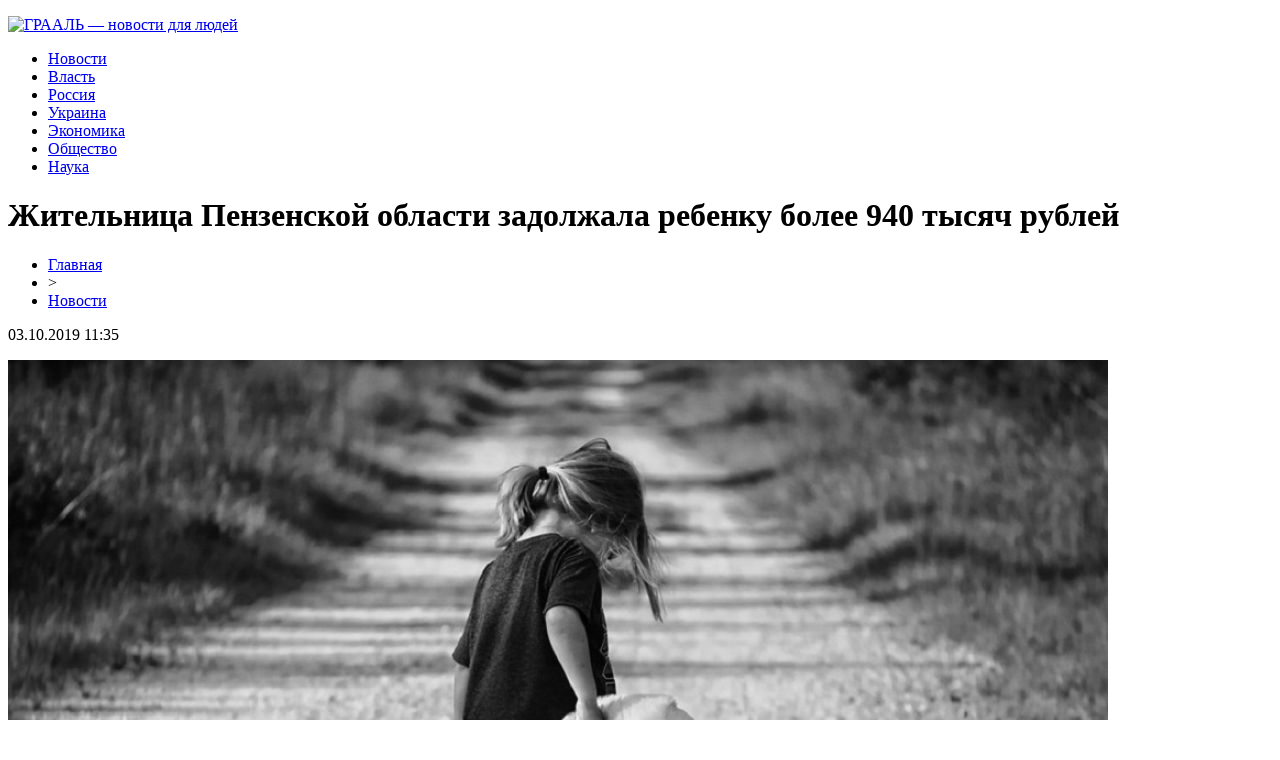

--- FILE ---
content_type: text/html; charset=UTF-8
request_url: http://graaltd.ru/zhitelnicza-penzenskoj-oblasti-zadolzhala-rebenku-bolee-940-tysyach-rublej/
body_size: 5529
content:
<!DOCTYPE html PUBLIC "-//W3C//DTD XHTML 1.0 Transitional//EN" "http://www.w3.org/TR/xhtml1/DTD/xhtml1-transitional.dtd">
<html xmlns="http://www.w3.org/1999/xhtml">
<head>
<meta http-equiv="Content-Type" content="text/html; charset=utf-8" />

<title>Жительница Пензенской области задолжала ребенку более 940 тысяч рублей</title>
<meta name="description" content="Жительница Пензенской области по решению суда с июля 2010 года должна была выплачивать алименты на содержание дочери, однако это требование она игнорировала. По данным на февраль 2019 года задолженность составила 946793 рубля 44 копейки, сообщает пресс-служба Колышлейского районного суда. Свою вину женщина признала, раскаялась и способствовала расследованию преступления." />
<meta name="keywords" content="Жительница, Пензенской, области, задолжала, ребенку, более, тысяч, рублей" />

<link rel="Shortcut Icon" href="http://graaltd.ru/favicon.png" type="image/x-icon" />
<link rel="stylesheet" href="http://graaltd.ru/wp-content/themes/site/style.css" type="text/css" />
<link href='http://fonts.googleapis.com/css?family=Cuprum:400,400italic&subset=cyrillic' rel='stylesheet' type='text/css'><meta name='robots' content='max-image-preview:large' />
<style id='classic-theme-styles-inline-css' type='text/css'>
/*! This file is auto-generated */
.wp-block-button__link{color:#fff;background-color:#32373c;border-radius:9999px;box-shadow:none;text-decoration:none;padding:calc(.667em + 2px) calc(1.333em + 2px);font-size:1.125em}.wp-block-file__button{background:#32373c;color:#fff;text-decoration:none}
</style>
<style id='global-styles-inline-css' type='text/css'>
body{--wp--preset--color--black: #000000;--wp--preset--color--cyan-bluish-gray: #abb8c3;--wp--preset--color--white: #ffffff;--wp--preset--color--pale-pink: #f78da7;--wp--preset--color--vivid-red: #cf2e2e;--wp--preset--color--luminous-vivid-orange: #ff6900;--wp--preset--color--luminous-vivid-amber: #fcb900;--wp--preset--color--light-green-cyan: #7bdcb5;--wp--preset--color--vivid-green-cyan: #00d084;--wp--preset--color--pale-cyan-blue: #8ed1fc;--wp--preset--color--vivid-cyan-blue: #0693e3;--wp--preset--color--vivid-purple: #9b51e0;--wp--preset--gradient--vivid-cyan-blue-to-vivid-purple: linear-gradient(135deg,rgba(6,147,227,1) 0%,rgb(155,81,224) 100%);--wp--preset--gradient--light-green-cyan-to-vivid-green-cyan: linear-gradient(135deg,rgb(122,220,180) 0%,rgb(0,208,130) 100%);--wp--preset--gradient--luminous-vivid-amber-to-luminous-vivid-orange: linear-gradient(135deg,rgba(252,185,0,1) 0%,rgba(255,105,0,1) 100%);--wp--preset--gradient--luminous-vivid-orange-to-vivid-red: linear-gradient(135deg,rgba(255,105,0,1) 0%,rgb(207,46,46) 100%);--wp--preset--gradient--very-light-gray-to-cyan-bluish-gray: linear-gradient(135deg,rgb(238,238,238) 0%,rgb(169,184,195) 100%);--wp--preset--gradient--cool-to-warm-spectrum: linear-gradient(135deg,rgb(74,234,220) 0%,rgb(151,120,209) 20%,rgb(207,42,186) 40%,rgb(238,44,130) 60%,rgb(251,105,98) 80%,rgb(254,248,76) 100%);--wp--preset--gradient--blush-light-purple: linear-gradient(135deg,rgb(255,206,236) 0%,rgb(152,150,240) 100%);--wp--preset--gradient--blush-bordeaux: linear-gradient(135deg,rgb(254,205,165) 0%,rgb(254,45,45) 50%,rgb(107,0,62) 100%);--wp--preset--gradient--luminous-dusk: linear-gradient(135deg,rgb(255,203,112) 0%,rgb(199,81,192) 50%,rgb(65,88,208) 100%);--wp--preset--gradient--pale-ocean: linear-gradient(135deg,rgb(255,245,203) 0%,rgb(182,227,212) 50%,rgb(51,167,181) 100%);--wp--preset--gradient--electric-grass: linear-gradient(135deg,rgb(202,248,128) 0%,rgb(113,206,126) 100%);--wp--preset--gradient--midnight: linear-gradient(135deg,rgb(2,3,129) 0%,rgb(40,116,252) 100%);--wp--preset--font-size--small: 13px;--wp--preset--font-size--medium: 20px;--wp--preset--font-size--large: 36px;--wp--preset--font-size--x-large: 42px;--wp--preset--spacing--20: 0.44rem;--wp--preset--spacing--30: 0.67rem;--wp--preset--spacing--40: 1rem;--wp--preset--spacing--50: 1.5rem;--wp--preset--spacing--60: 2.25rem;--wp--preset--spacing--70: 3.38rem;--wp--preset--spacing--80: 5.06rem;--wp--preset--shadow--natural: 6px 6px 9px rgba(0, 0, 0, 0.2);--wp--preset--shadow--deep: 12px 12px 50px rgba(0, 0, 0, 0.4);--wp--preset--shadow--sharp: 6px 6px 0px rgba(0, 0, 0, 0.2);--wp--preset--shadow--outlined: 6px 6px 0px -3px rgba(255, 255, 255, 1), 6px 6px rgba(0, 0, 0, 1);--wp--preset--shadow--crisp: 6px 6px 0px rgba(0, 0, 0, 1);}:where(.is-layout-flex){gap: 0.5em;}:where(.is-layout-grid){gap: 0.5em;}body .is-layout-flex{display: flex;}body .is-layout-flex{flex-wrap: wrap;align-items: center;}body .is-layout-flex > *{margin: 0;}body .is-layout-grid{display: grid;}body .is-layout-grid > *{margin: 0;}:where(.wp-block-columns.is-layout-flex){gap: 2em;}:where(.wp-block-columns.is-layout-grid){gap: 2em;}:where(.wp-block-post-template.is-layout-flex){gap: 1.25em;}:where(.wp-block-post-template.is-layout-grid){gap: 1.25em;}.has-black-color{color: var(--wp--preset--color--black) !important;}.has-cyan-bluish-gray-color{color: var(--wp--preset--color--cyan-bluish-gray) !important;}.has-white-color{color: var(--wp--preset--color--white) !important;}.has-pale-pink-color{color: var(--wp--preset--color--pale-pink) !important;}.has-vivid-red-color{color: var(--wp--preset--color--vivid-red) !important;}.has-luminous-vivid-orange-color{color: var(--wp--preset--color--luminous-vivid-orange) !important;}.has-luminous-vivid-amber-color{color: var(--wp--preset--color--luminous-vivid-amber) !important;}.has-light-green-cyan-color{color: var(--wp--preset--color--light-green-cyan) !important;}.has-vivid-green-cyan-color{color: var(--wp--preset--color--vivid-green-cyan) !important;}.has-pale-cyan-blue-color{color: var(--wp--preset--color--pale-cyan-blue) !important;}.has-vivid-cyan-blue-color{color: var(--wp--preset--color--vivid-cyan-blue) !important;}.has-vivid-purple-color{color: var(--wp--preset--color--vivid-purple) !important;}.has-black-background-color{background-color: var(--wp--preset--color--black) !important;}.has-cyan-bluish-gray-background-color{background-color: var(--wp--preset--color--cyan-bluish-gray) !important;}.has-white-background-color{background-color: var(--wp--preset--color--white) !important;}.has-pale-pink-background-color{background-color: var(--wp--preset--color--pale-pink) !important;}.has-vivid-red-background-color{background-color: var(--wp--preset--color--vivid-red) !important;}.has-luminous-vivid-orange-background-color{background-color: var(--wp--preset--color--luminous-vivid-orange) !important;}.has-luminous-vivid-amber-background-color{background-color: var(--wp--preset--color--luminous-vivid-amber) !important;}.has-light-green-cyan-background-color{background-color: var(--wp--preset--color--light-green-cyan) !important;}.has-vivid-green-cyan-background-color{background-color: var(--wp--preset--color--vivid-green-cyan) !important;}.has-pale-cyan-blue-background-color{background-color: var(--wp--preset--color--pale-cyan-blue) !important;}.has-vivid-cyan-blue-background-color{background-color: var(--wp--preset--color--vivid-cyan-blue) !important;}.has-vivid-purple-background-color{background-color: var(--wp--preset--color--vivid-purple) !important;}.has-black-border-color{border-color: var(--wp--preset--color--black) !important;}.has-cyan-bluish-gray-border-color{border-color: var(--wp--preset--color--cyan-bluish-gray) !important;}.has-white-border-color{border-color: var(--wp--preset--color--white) !important;}.has-pale-pink-border-color{border-color: var(--wp--preset--color--pale-pink) !important;}.has-vivid-red-border-color{border-color: var(--wp--preset--color--vivid-red) !important;}.has-luminous-vivid-orange-border-color{border-color: var(--wp--preset--color--luminous-vivid-orange) !important;}.has-luminous-vivid-amber-border-color{border-color: var(--wp--preset--color--luminous-vivid-amber) !important;}.has-light-green-cyan-border-color{border-color: var(--wp--preset--color--light-green-cyan) !important;}.has-vivid-green-cyan-border-color{border-color: var(--wp--preset--color--vivid-green-cyan) !important;}.has-pale-cyan-blue-border-color{border-color: var(--wp--preset--color--pale-cyan-blue) !important;}.has-vivid-cyan-blue-border-color{border-color: var(--wp--preset--color--vivid-cyan-blue) !important;}.has-vivid-purple-border-color{border-color: var(--wp--preset--color--vivid-purple) !important;}.has-vivid-cyan-blue-to-vivid-purple-gradient-background{background: var(--wp--preset--gradient--vivid-cyan-blue-to-vivid-purple) !important;}.has-light-green-cyan-to-vivid-green-cyan-gradient-background{background: var(--wp--preset--gradient--light-green-cyan-to-vivid-green-cyan) !important;}.has-luminous-vivid-amber-to-luminous-vivid-orange-gradient-background{background: var(--wp--preset--gradient--luminous-vivid-amber-to-luminous-vivid-orange) !important;}.has-luminous-vivid-orange-to-vivid-red-gradient-background{background: var(--wp--preset--gradient--luminous-vivid-orange-to-vivid-red) !important;}.has-very-light-gray-to-cyan-bluish-gray-gradient-background{background: var(--wp--preset--gradient--very-light-gray-to-cyan-bluish-gray) !important;}.has-cool-to-warm-spectrum-gradient-background{background: var(--wp--preset--gradient--cool-to-warm-spectrum) !important;}.has-blush-light-purple-gradient-background{background: var(--wp--preset--gradient--blush-light-purple) !important;}.has-blush-bordeaux-gradient-background{background: var(--wp--preset--gradient--blush-bordeaux) !important;}.has-luminous-dusk-gradient-background{background: var(--wp--preset--gradient--luminous-dusk) !important;}.has-pale-ocean-gradient-background{background: var(--wp--preset--gradient--pale-ocean) !important;}.has-electric-grass-gradient-background{background: var(--wp--preset--gradient--electric-grass) !important;}.has-midnight-gradient-background{background: var(--wp--preset--gradient--midnight) !important;}.has-small-font-size{font-size: var(--wp--preset--font-size--small) !important;}.has-medium-font-size{font-size: var(--wp--preset--font-size--medium) !important;}.has-large-font-size{font-size: var(--wp--preset--font-size--large) !important;}.has-x-large-font-size{font-size: var(--wp--preset--font-size--x-large) !important;}
.wp-block-navigation a:where(:not(.wp-element-button)){color: inherit;}
:where(.wp-block-post-template.is-layout-flex){gap: 1.25em;}:where(.wp-block-post-template.is-layout-grid){gap: 1.25em;}
:where(.wp-block-columns.is-layout-flex){gap: 2em;}:where(.wp-block-columns.is-layout-grid){gap: 2em;}
.wp-block-pullquote{font-size: 1.5em;line-height: 1.6;}
</style>
<script type="text/javascript" id="wp-postviews-cache-js-extra">
/* <![CDATA[ */
var viewsCacheL10n = {"admin_ajax_url":"http:\/\/graaltd.ru\/wp-admin\/admin-ajax.php","post_id":"1327"};
/* ]]> */
</script>
<script type="text/javascript" src="http://graaltd.ru/wp-content/plugins/post-views-counter-x/postviews-cache.js?ver=6.5.5" id="wp-postviews-cache-js"></script>
<link rel="canonical" href="http://graaltd.ru/zhitelnicza-penzenskoj-oblasti-zadolzhala-rebenku-bolee-940-tysyach-rublej/" />
<link rel="alternate" type="application/json+oembed" href="http://graaltd.ru/wp-json/oembed/1.0/embed?url=http%3A%2F%2Fgraaltd.ru%2Fzhitelnicza-penzenskoj-oblasti-zadolzhala-rebenku-bolee-940-tysyach-rublej%2F" />
<link rel="alternate" type="text/xml+oembed" href="http://graaltd.ru/wp-json/oembed/1.0/embed?url=http%3A%2F%2Fgraaltd.ru%2Fzhitelnicza-penzenskoj-oblasti-zadolzhala-rebenku-bolee-940-tysyach-rublej%2F&#038;format=xml" />
</head>

<body>

<div id="headmid">
	<div id="headmidleft">
		<p><a href="http://graaltd.ru/" title="ГРААЛЬ &#8212; новости для людей"><img src="http://graaltd.ru/wp-content/themes/site/images/logo.png" alt="ГРААЛЬ &#8212; новости для людей" /></a></p>
	</div>
	<div id="headmidright">
		<ul>
			<li><a href="http://graaltd.ru/news/">Новости</a></li>
			<li><a href="http://graaltd.ru/index.php?s=полит">Власть</a></li>
			<li><a href="http://graaltd.ru/index.php?s=росси">Россия</a></li>
			<li><a href="http://graaltd.ru/index.php?s=украин">Украина</a></li>
			<li><a href="http://graaltd.ru/index.php?s=эконом">Экономика</a></li>
			<li><a href="http://graaltd.ru/index.php?s=произош">Общество</a></li>
			<li><a href="http://graaltd.ru/index.php?s=устройств">Наука</a></li>
		</ul>
	</div>
</div>




<div id="main">
<div id="content">
	<h1>Жительница Пензенской области задолжала ребенку более 940 тысяч рублей</h1>
	<div class="inlenta">
		<div id="breadcrumb"><ul><li><a href="http://graaltd.ru">Главная</a></li><li>&gt;</li><li><a href="http://graaltd.ru/news/">Новости</a></li></ul></div>		<div id="datecont">03.10.2019 11:35</div>
	</div>
			
	<div id="samtext">
						<p><img src="http://graaltd.ru/wp-content/uploads/2019/05/773876feef8d0f51ae0c7018a43d63d8.jpg" alt="Жительница Пензенской области задолжала ребенку более 940 тысяч рублей" title="Жительница Пензенской области задолжала ребенку более 940 тысяч рублей" /></p>			
<p>Жительница Пензенской области по решению суда с июля 2010 года должна была выплачивать алименты на содержание дочери, однако это требование она игнорировала. По данным на февраль 2019 года задолженность составила 946793 рубля 44 копейки, сообщает пресс-служба Колышлейского районного суда.</p>
<p>Свою вину женщина признала, раскаялась и способствовала расследованию преступления.</p>
<p>Ей назначено наказание в виде четырех месяцев лишения свободы лишения свободы в исправительной  колонии общего режима.</p>
<p>Приговор не вступил в законную силу. </p>
<p>О других происшествиях читайте <strong>здесь.</strong></p>
		
			</div>	

<div id="alsor">
<p><img src="http://graaltd.ru/wp-content/themes/site/images/li.png" width="6" height="9" style="margin-right:6px;" /><a href="http://graaltd.ru/kak-otkryt-vklad-s-povyshennoj-stavkoj/">Как открыть вклад с повышенной ставкой</a></p>
<p><img src="http://graaltd.ru/wp-content/themes/site/images/li.png" width="6" height="9" style="margin-right:6px;" /><a href="http://graaltd.ru/zimnie-shiny-nokian-mify-i-realnost-ih-populyarnosti/">Зимние шины Nokian: мифы и реальность их популярности</a></p>
<p><img src="http://graaltd.ru/wp-content/themes/site/images/li.png" width="6" height="9" style="margin-right:6px;" /><a href="http://graaltd.ru/sovershenstvo-stomatologii-veda-stom-i-novye-gorizonty/">Совершенство стоматологии: Veda Stom и новые горизонты</a></p>
<p><img src="http://graaltd.ru/wp-content/themes/site/images/li.png" width="6" height="9" style="margin-right:6px;" /><a href="http://graaltd.ru/professionalnaya-upravlyayushhaya-kompaniya-kvalificzirovannaya-pomoshh-i-podderzhka-dlya-biznesa/">Профессиональная управляющая компания: квалифицированная помощь и поддержка для бизнеса</a></p>
<p><img src="http://graaltd.ru/wp-content/themes/site/images/li.png" width="6" height="9" style="margin-right:6px;" /><a href="http://graaltd.ru/kak-vybrat-nadezhnuyu-kompaniyu-dlya-autsorsinga-pozharnoj-bezopasnosti/">Как выбрать надежную компанию для аутсорсинга пожарной безопасности?</a></p>
</div>



</div>

<div id="sidebar">
	<div class="sidka">
		<div class="sidzag"><p>Главные события</p></div>
		<div class="sideother">
					<p><a href="http://graaltd.ru/kak-otkryt-vklad-s-povyshennoj-stavkoj/">Как открыть вклад с повышенной ставкой</a></p>
					<p><a href="http://graaltd.ru/zimnie-shiny-nokian-mify-i-realnost-ih-populyarnosti/">Зимние шины Nokian: мифы и реальность их популярности</a></p>
					<p><a href="http://graaltd.ru/sovershenstvo-stomatologii-veda-stom-i-novye-gorizonty/">Совершенство стоматологии: Veda Stom и новые горизонты</a></p>
					<p><a href="http://graaltd.ru/professionalnaya-upravlyayushhaya-kompaniya-kvalificzirovannaya-pomoshh-i-podderzhka-dlya-biznesa/">Профессиональная управляющая компания: квалифицированная помощь и поддержка для бизнеса</a></p>
					<p><a href="http://graaltd.ru/kak-vybrat-nadezhnuyu-kompaniyu-dlya-autsorsinga-pozharnoj-bezopasnosti/">Как выбрать надежную компанию для аутсорсинга пожарной безопасности?</a></p>
					<p><a href="http://graaltd.ru/optimizacziya-virtualnyh-serverov-sekrety-uspeshnogo-ispolzovaniya/">Оптимизация виртуальных серверов: секреты успешного использования</a></p>
					<p><a href="http://graaltd.ru/aeroport-dubaya-sekrety-komforta-i-udobstva/">Аэропорт Дубая: Секреты комфорта и удобства</a></p>
					<p><a href="http://graaltd.ru/sposobah-vymanivaniya-personalnyh-dannyh-v-seti/">Семяныч о фейках и других способах выманивания персональных данных в Сети</a></p>
					<p><a href="http://graaltd.ru/iskusstvo-oformleniya-prostranstva-s-natyazhnymi-pokrytiyami/">Искусство оформления пространства с натяжными покрытиями</a></p>
					<p><a href="http://graaltd.ru/kostrovye-chashi-iskusstvo-i-tehnologii-oformleniya/">Костровые чаши: искусство и технологии оформления</a></p>
					<p><a href="http://graaltd.ru/upravlyajte-biznesom-ne-teryaya-vremeni-na-zaboty/">Управляйте бизнесом, не теряя времени на заботы</a></p>
					<p><a href="http://graaltd.ru/kak-vybrat-podhodyashhuyu-kreditnuyu-kartu/">Как выбрать подходящую кредитную карту</a></p>
					<p><a href="http://graaltd.ru/kak-igrat-v-bakkara-i-vyigryvat/">Как играть в баккара и выигрывать</a></p>
					<p><a href="http://graaltd.ru/gruzoperevozki-iz-naberezhnyh-chelnov-po-rossii-bystro-i-nadezhno/">Грузоперевозки из Набережных Челнов по России быстро и надежно!</a></p>
					<p><a href="http://graaltd.ru/tehnologii-i-innovaczii-v-nasosah-pedrollo/">Технологии и инновации в насосах Pedrollo</a></p>
					<p><a href="http://graaltd.ru/reports.html">Отчеты по Википедии</a></p>
		</div>
	</div>
	
	<div class="sidka">
		<div class="sidzag"><p>Информационная лента</p></div>
		<div class="sideother">
					<p><a href="http://graaltd.ru/v-rossii-predupredili-o-riske-prekrashheniya-raboty-aviakompanij/">В России предупредили о риске прекращения работы авиакомпаний</a></p>
					<p><a href="http://graaltd.ru/sberbank-predstavil-internet-bank-dlya-biznesa-v-formate-soczseti-2/">Сбербанк представил интернет-банк для бизнеса в формате соцсети</a></p>
					<p><a href="http://graaltd.ru/ukraina-poluchit-ot-mvf-eshhe-3-9-mlrd-v-ramkah-novoj-programmy-stand-by/">Украина получит от МВФ еще $3,9 млрд в рамках новой программы stand-by</a></p>
				</div>
	</div>
</div>
</div>


<div id="footmenu">
	<ul>
			<li><a href="http://graaltd.ru/news/">Новости</a></li>
			<li><a href="http://graaltd.ru/index.php?s=полит">Власть</a></li>
			<li><a href="http://graaltd.ru/index.php?s=росси">Россия</a></li>
			<li><a href="http://graaltd.ru/index.php?s=украин">Украина</a></li>
			<li><a href="http://graaltd.ru/index.php?s=эконом">Экономика</a></li>
			<li><a href="http://graaltd.ru/index.php?s=произош">Общество</a></li>
			<li><a href="http://graaltd.ru/index.php?s=устройств">Наука</a></li>
		<li><a href="http://graaltd.ru/drugoe/">Другое</a></li>
		<li><a href="http://graaltd.ru/sitemap.xml">Карта сайта</a></li>
		<li style="float:right;padding-top:12px;"><img src="http://1by.by/mails/graaltdru.png" /></li>
	</ul>
</div>

<div id="footfoot">
	2026 &copy; "<a href="http://graaltd.ru/">ГРААЛЬ &#8212; новости для людей</a>". Все права защищены | <a href="http://graaltd.ru/sitemapx.xml">SM</a>.
</div>

<!--noindex-->
<img src="https://mc.yandex.ru/watch/53749323" style="position:absolute; left:-9999px;" alt="" /><!--/noindex-->

</body>

</html>